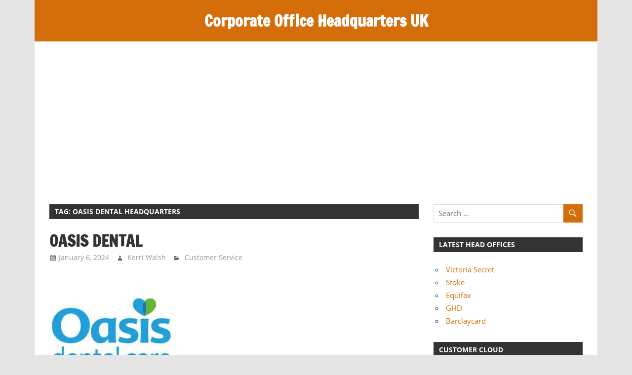

--- FILE ---
content_type: text/html; charset=UTF-8
request_url: https://corporate-office-headquarters.co.uk/tag/oasis-dental-headquarters/
body_size: 9458
content:
<!DOCTYPE html>
<html lang="en-US">

<head>
<meta charset="UTF-8">
<meta name="viewport" content="width=device-width, initial-scale=1">
<link rel="profile" href="https://gmpg.org/xfn/11">
<link rel="pingback" href="https://corporate-office-headquarters.co.uk/xmlrpc.php">
<meta name='robots' content='index, follow, max-image-preview:large, max-snippet:-1, max-video-preview:-1' />
	<style>img:is([sizes="auto" i], [sizes^="auto," i]) { contain-intrinsic-size: 3000px 1500px }</style>
	
	<!-- This site is optimized with the Yoast SEO plugin v25.2 - https://yoast.com/wordpress/plugins/seo/ -->
	<title>Oasis Dental Headquarters Archives - Corporate Office Headquarters UK</title>
	<link rel="canonical" href="https://corporate-office-headquarters.co.uk/tag/oasis-dental-headquarters/" />
	<meta property="og:locale" content="en_US" />
	<meta property="og:type" content="article" />
	<meta property="og:title" content="Oasis Dental Headquarters Archives - Corporate Office Headquarters UK" />
	<meta property="og:url" content="https://corporate-office-headquarters.co.uk/tag/oasis-dental-headquarters/" />
	<meta property="og:site_name" content="Corporate Office Headquarters UK" />
	<meta name="twitter:card" content="summary_large_image" />
	<script type="application/ld+json" class="yoast-schema-graph">{"@context":"https://schema.org","@graph":[{"@type":"CollectionPage","@id":"https://corporate-office-headquarters.co.uk/tag/oasis-dental-headquarters/","url":"https://corporate-office-headquarters.co.uk/tag/oasis-dental-headquarters/","name":"Oasis Dental Headquarters Archives - Corporate Office Headquarters UK","isPartOf":{"@id":"https://corporate-office-headquarters.co.uk/#website"},"primaryImageOfPage":{"@id":"https://corporate-office-headquarters.co.uk/tag/oasis-dental-headquarters/#primaryimage"},"image":{"@id":"https://corporate-office-headquarters.co.uk/tag/oasis-dental-headquarters/#primaryimage"},"thumbnailUrl":"https://corporate-office-headquarters.co.uk/wp-content/uploads/2023/08/oasis-dental.jpg","inLanguage":"en-US"},{"@type":"ImageObject","inLanguage":"en-US","@id":"https://corporate-office-headquarters.co.uk/tag/oasis-dental-headquarters/#primaryimage","url":"https://corporate-office-headquarters.co.uk/wp-content/uploads/2023/08/oasis-dental.jpg","contentUrl":"https://corporate-office-headquarters.co.uk/wp-content/uploads/2023/08/oasis-dental.jpg","width":250,"height":250,"caption":"oasis dental"},{"@type":"WebSite","@id":"https://corporate-office-headquarters.co.uk/#website","url":"https://corporate-office-headquarters.co.uk/","name":"Corporate Office Headquarters UK","description":"Offices, reviews and public commentary for UK companies","potentialAction":[{"@type":"SearchAction","target":{"@type":"EntryPoint","urlTemplate":"https://corporate-office-headquarters.co.uk/?s={search_term_string}"},"query-input":{"@type":"PropertyValueSpecification","valueRequired":true,"valueName":"search_term_string"}}],"inLanguage":"en-US"}]}</script>
	<!-- / Yoast SEO plugin. -->


<link rel="alternate" type="application/rss+xml" title="Corporate Office Headquarters UK &raquo; Feed" href="https://corporate-office-headquarters.co.uk/feed/" />
<link rel="alternate" type="application/rss+xml" title="Corporate Office Headquarters UK &raquo; Comments Feed" href="https://corporate-office-headquarters.co.uk/comments/feed/" />
<link rel="alternate" type="application/rss+xml" title="Corporate Office Headquarters UK &raquo; Oasis Dental Headquarters Tag Feed" href="https://corporate-office-headquarters.co.uk/tag/oasis-dental-headquarters/feed/" />
<script type="text/javascript">
/* <![CDATA[ */
window._wpemojiSettings = {"baseUrl":"https:\/\/s.w.org\/images\/core\/emoji\/16.0.1\/72x72\/","ext":".png","svgUrl":"https:\/\/s.w.org\/images\/core\/emoji\/16.0.1\/svg\/","svgExt":".svg","source":{"concatemoji":"https:\/\/corporate-office-headquarters.co.uk\/wp-includes\/js\/wp-emoji-release.min.js?ver=6.8.3"}};
/*! This file is auto-generated */
!function(s,n){var o,i,e;function c(e){try{var t={supportTests:e,timestamp:(new Date).valueOf()};sessionStorage.setItem(o,JSON.stringify(t))}catch(e){}}function p(e,t,n){e.clearRect(0,0,e.canvas.width,e.canvas.height),e.fillText(t,0,0);var t=new Uint32Array(e.getImageData(0,0,e.canvas.width,e.canvas.height).data),a=(e.clearRect(0,0,e.canvas.width,e.canvas.height),e.fillText(n,0,0),new Uint32Array(e.getImageData(0,0,e.canvas.width,e.canvas.height).data));return t.every(function(e,t){return e===a[t]})}function u(e,t){e.clearRect(0,0,e.canvas.width,e.canvas.height),e.fillText(t,0,0);for(var n=e.getImageData(16,16,1,1),a=0;a<n.data.length;a++)if(0!==n.data[a])return!1;return!0}function f(e,t,n,a){switch(t){case"flag":return n(e,"\ud83c\udff3\ufe0f\u200d\u26a7\ufe0f","\ud83c\udff3\ufe0f\u200b\u26a7\ufe0f")?!1:!n(e,"\ud83c\udde8\ud83c\uddf6","\ud83c\udde8\u200b\ud83c\uddf6")&&!n(e,"\ud83c\udff4\udb40\udc67\udb40\udc62\udb40\udc65\udb40\udc6e\udb40\udc67\udb40\udc7f","\ud83c\udff4\u200b\udb40\udc67\u200b\udb40\udc62\u200b\udb40\udc65\u200b\udb40\udc6e\u200b\udb40\udc67\u200b\udb40\udc7f");case"emoji":return!a(e,"\ud83e\udedf")}return!1}function g(e,t,n,a){var r="undefined"!=typeof WorkerGlobalScope&&self instanceof WorkerGlobalScope?new OffscreenCanvas(300,150):s.createElement("canvas"),o=r.getContext("2d",{willReadFrequently:!0}),i=(o.textBaseline="top",o.font="600 32px Arial",{});return e.forEach(function(e){i[e]=t(o,e,n,a)}),i}function t(e){var t=s.createElement("script");t.src=e,t.defer=!0,s.head.appendChild(t)}"undefined"!=typeof Promise&&(o="wpEmojiSettingsSupports",i=["flag","emoji"],n.supports={everything:!0,everythingExceptFlag:!0},e=new Promise(function(e){s.addEventListener("DOMContentLoaded",e,{once:!0})}),new Promise(function(t){var n=function(){try{var e=JSON.parse(sessionStorage.getItem(o));if("object"==typeof e&&"number"==typeof e.timestamp&&(new Date).valueOf()<e.timestamp+604800&&"object"==typeof e.supportTests)return e.supportTests}catch(e){}return null}();if(!n){if("undefined"!=typeof Worker&&"undefined"!=typeof OffscreenCanvas&&"undefined"!=typeof URL&&URL.createObjectURL&&"undefined"!=typeof Blob)try{var e="postMessage("+g.toString()+"("+[JSON.stringify(i),f.toString(),p.toString(),u.toString()].join(",")+"));",a=new Blob([e],{type:"text/javascript"}),r=new Worker(URL.createObjectURL(a),{name:"wpTestEmojiSupports"});return void(r.onmessage=function(e){c(n=e.data),r.terminate(),t(n)})}catch(e){}c(n=g(i,f,p,u))}t(n)}).then(function(e){for(var t in e)n.supports[t]=e[t],n.supports.everything=n.supports.everything&&n.supports[t],"flag"!==t&&(n.supports.everythingExceptFlag=n.supports.everythingExceptFlag&&n.supports[t]);n.supports.everythingExceptFlag=n.supports.everythingExceptFlag&&!n.supports.flag,n.DOMReady=!1,n.readyCallback=function(){n.DOMReady=!0}}).then(function(){return e}).then(function(){var e;n.supports.everything||(n.readyCallback(),(e=n.source||{}).concatemoji?t(e.concatemoji):e.wpemoji&&e.twemoji&&(t(e.twemoji),t(e.wpemoji)))}))}((window,document),window._wpemojiSettings);
/* ]]> */
</script>
<link rel='stylesheet' id='cf7ic_style-css' href='https://corporate-office-headquarters.co.uk/wp-content/plugins/contact-form-7-image-captcha/css/cf7ic-style.css?ver=3.3.7' type='text/css' media='all' />
<link rel='stylesheet' id='wp-customer-reviews-3-frontend-css' href='https://corporate-office-headquarters.co.uk/wp-content/plugins/wp-customer-reviews/css/wp-customer-reviews.css?ver=3.7.3' type='text/css' media='all' />
<link rel='stylesheet' id='zeedynamic-custom-fonts-css' href='https://corporate-office-headquarters.co.uk/wp-content/themes/zeedynamic/assets/css/custom-fonts.css?ver=20180413' type='text/css' media='all' />
<style id='wp-emoji-styles-inline-css' type='text/css'>

	img.wp-smiley, img.emoji {
		display: inline !important;
		border: none !important;
		box-shadow: none !important;
		height: 1em !important;
		width: 1em !important;
		margin: 0 0.07em !important;
		vertical-align: -0.1em !important;
		background: none !important;
		padding: 0 !important;
	}
</style>
<link rel='stylesheet' id='wp-block-library-css' href='https://corporate-office-headquarters.co.uk/wp-includes/css/dist/block-library/style.min.css?ver=6.8.3' type='text/css' media='all' />
<style id='classic-theme-styles-inline-css' type='text/css'>
/*! This file is auto-generated */
.wp-block-button__link{color:#fff;background-color:#32373c;border-radius:9999px;box-shadow:none;text-decoration:none;padding:calc(.667em + 2px) calc(1.333em + 2px);font-size:1.125em}.wp-block-file__button{background:#32373c;color:#fff;text-decoration:none}
</style>
<style id='global-styles-inline-css' type='text/css'>
:root{--wp--preset--aspect-ratio--square: 1;--wp--preset--aspect-ratio--4-3: 4/3;--wp--preset--aspect-ratio--3-4: 3/4;--wp--preset--aspect-ratio--3-2: 3/2;--wp--preset--aspect-ratio--2-3: 2/3;--wp--preset--aspect-ratio--16-9: 16/9;--wp--preset--aspect-ratio--9-16: 9/16;--wp--preset--color--black: #333333;--wp--preset--color--cyan-bluish-gray: #abb8c3;--wp--preset--color--white: #ffffff;--wp--preset--color--pale-pink: #f78da7;--wp--preset--color--vivid-red: #cf2e2e;--wp--preset--color--luminous-vivid-orange: #ff6900;--wp--preset--color--luminous-vivid-amber: #fcb900;--wp--preset--color--light-green-cyan: #7bdcb5;--wp--preset--color--vivid-green-cyan: #00d084;--wp--preset--color--pale-cyan-blue: #8ed1fc;--wp--preset--color--vivid-cyan-blue: #0693e3;--wp--preset--color--vivid-purple: #9b51e0;--wp--preset--color--primary: #e84747;--wp--preset--color--light-gray: #f0f0f0;--wp--preset--color--dark-gray: #777777;--wp--preset--gradient--vivid-cyan-blue-to-vivid-purple: linear-gradient(135deg,rgba(6,147,227,1) 0%,rgb(155,81,224) 100%);--wp--preset--gradient--light-green-cyan-to-vivid-green-cyan: linear-gradient(135deg,rgb(122,220,180) 0%,rgb(0,208,130) 100%);--wp--preset--gradient--luminous-vivid-amber-to-luminous-vivid-orange: linear-gradient(135deg,rgba(252,185,0,1) 0%,rgba(255,105,0,1) 100%);--wp--preset--gradient--luminous-vivid-orange-to-vivid-red: linear-gradient(135deg,rgba(255,105,0,1) 0%,rgb(207,46,46) 100%);--wp--preset--gradient--very-light-gray-to-cyan-bluish-gray: linear-gradient(135deg,rgb(238,238,238) 0%,rgb(169,184,195) 100%);--wp--preset--gradient--cool-to-warm-spectrum: linear-gradient(135deg,rgb(74,234,220) 0%,rgb(151,120,209) 20%,rgb(207,42,186) 40%,rgb(238,44,130) 60%,rgb(251,105,98) 80%,rgb(254,248,76) 100%);--wp--preset--gradient--blush-light-purple: linear-gradient(135deg,rgb(255,206,236) 0%,rgb(152,150,240) 100%);--wp--preset--gradient--blush-bordeaux: linear-gradient(135deg,rgb(254,205,165) 0%,rgb(254,45,45) 50%,rgb(107,0,62) 100%);--wp--preset--gradient--luminous-dusk: linear-gradient(135deg,rgb(255,203,112) 0%,rgb(199,81,192) 50%,rgb(65,88,208) 100%);--wp--preset--gradient--pale-ocean: linear-gradient(135deg,rgb(255,245,203) 0%,rgb(182,227,212) 50%,rgb(51,167,181) 100%);--wp--preset--gradient--electric-grass: linear-gradient(135deg,rgb(202,248,128) 0%,rgb(113,206,126) 100%);--wp--preset--gradient--midnight: linear-gradient(135deg,rgb(2,3,129) 0%,rgb(40,116,252) 100%);--wp--preset--font-size--small: 13px;--wp--preset--font-size--medium: 20px;--wp--preset--font-size--large: 36px;--wp--preset--font-size--x-large: 42px;--wp--preset--spacing--20: 0.44rem;--wp--preset--spacing--30: 0.67rem;--wp--preset--spacing--40: 1rem;--wp--preset--spacing--50: 1.5rem;--wp--preset--spacing--60: 2.25rem;--wp--preset--spacing--70: 3.38rem;--wp--preset--spacing--80: 5.06rem;--wp--preset--shadow--natural: 6px 6px 9px rgba(0, 0, 0, 0.2);--wp--preset--shadow--deep: 12px 12px 50px rgba(0, 0, 0, 0.4);--wp--preset--shadow--sharp: 6px 6px 0px rgba(0, 0, 0, 0.2);--wp--preset--shadow--outlined: 6px 6px 0px -3px rgba(255, 255, 255, 1), 6px 6px rgba(0, 0, 0, 1);--wp--preset--shadow--crisp: 6px 6px 0px rgba(0, 0, 0, 1);}:where(.is-layout-flex){gap: 0.5em;}:where(.is-layout-grid){gap: 0.5em;}body .is-layout-flex{display: flex;}.is-layout-flex{flex-wrap: wrap;align-items: center;}.is-layout-flex > :is(*, div){margin: 0;}body .is-layout-grid{display: grid;}.is-layout-grid > :is(*, div){margin: 0;}:where(.wp-block-columns.is-layout-flex){gap: 2em;}:where(.wp-block-columns.is-layout-grid){gap: 2em;}:where(.wp-block-post-template.is-layout-flex){gap: 1.25em;}:where(.wp-block-post-template.is-layout-grid){gap: 1.25em;}.has-black-color{color: var(--wp--preset--color--black) !important;}.has-cyan-bluish-gray-color{color: var(--wp--preset--color--cyan-bluish-gray) !important;}.has-white-color{color: var(--wp--preset--color--white) !important;}.has-pale-pink-color{color: var(--wp--preset--color--pale-pink) !important;}.has-vivid-red-color{color: var(--wp--preset--color--vivid-red) !important;}.has-luminous-vivid-orange-color{color: var(--wp--preset--color--luminous-vivid-orange) !important;}.has-luminous-vivid-amber-color{color: var(--wp--preset--color--luminous-vivid-amber) !important;}.has-light-green-cyan-color{color: var(--wp--preset--color--light-green-cyan) !important;}.has-vivid-green-cyan-color{color: var(--wp--preset--color--vivid-green-cyan) !important;}.has-pale-cyan-blue-color{color: var(--wp--preset--color--pale-cyan-blue) !important;}.has-vivid-cyan-blue-color{color: var(--wp--preset--color--vivid-cyan-blue) !important;}.has-vivid-purple-color{color: var(--wp--preset--color--vivid-purple) !important;}.has-black-background-color{background-color: var(--wp--preset--color--black) !important;}.has-cyan-bluish-gray-background-color{background-color: var(--wp--preset--color--cyan-bluish-gray) !important;}.has-white-background-color{background-color: var(--wp--preset--color--white) !important;}.has-pale-pink-background-color{background-color: var(--wp--preset--color--pale-pink) !important;}.has-vivid-red-background-color{background-color: var(--wp--preset--color--vivid-red) !important;}.has-luminous-vivid-orange-background-color{background-color: var(--wp--preset--color--luminous-vivid-orange) !important;}.has-luminous-vivid-amber-background-color{background-color: var(--wp--preset--color--luminous-vivid-amber) !important;}.has-light-green-cyan-background-color{background-color: var(--wp--preset--color--light-green-cyan) !important;}.has-vivid-green-cyan-background-color{background-color: var(--wp--preset--color--vivid-green-cyan) !important;}.has-pale-cyan-blue-background-color{background-color: var(--wp--preset--color--pale-cyan-blue) !important;}.has-vivid-cyan-blue-background-color{background-color: var(--wp--preset--color--vivid-cyan-blue) !important;}.has-vivid-purple-background-color{background-color: var(--wp--preset--color--vivid-purple) !important;}.has-black-border-color{border-color: var(--wp--preset--color--black) !important;}.has-cyan-bluish-gray-border-color{border-color: var(--wp--preset--color--cyan-bluish-gray) !important;}.has-white-border-color{border-color: var(--wp--preset--color--white) !important;}.has-pale-pink-border-color{border-color: var(--wp--preset--color--pale-pink) !important;}.has-vivid-red-border-color{border-color: var(--wp--preset--color--vivid-red) !important;}.has-luminous-vivid-orange-border-color{border-color: var(--wp--preset--color--luminous-vivid-orange) !important;}.has-luminous-vivid-amber-border-color{border-color: var(--wp--preset--color--luminous-vivid-amber) !important;}.has-light-green-cyan-border-color{border-color: var(--wp--preset--color--light-green-cyan) !important;}.has-vivid-green-cyan-border-color{border-color: var(--wp--preset--color--vivid-green-cyan) !important;}.has-pale-cyan-blue-border-color{border-color: var(--wp--preset--color--pale-cyan-blue) !important;}.has-vivid-cyan-blue-border-color{border-color: var(--wp--preset--color--vivid-cyan-blue) !important;}.has-vivid-purple-border-color{border-color: var(--wp--preset--color--vivid-purple) !important;}.has-vivid-cyan-blue-to-vivid-purple-gradient-background{background: var(--wp--preset--gradient--vivid-cyan-blue-to-vivid-purple) !important;}.has-light-green-cyan-to-vivid-green-cyan-gradient-background{background: var(--wp--preset--gradient--light-green-cyan-to-vivid-green-cyan) !important;}.has-luminous-vivid-amber-to-luminous-vivid-orange-gradient-background{background: var(--wp--preset--gradient--luminous-vivid-amber-to-luminous-vivid-orange) !important;}.has-luminous-vivid-orange-to-vivid-red-gradient-background{background: var(--wp--preset--gradient--luminous-vivid-orange-to-vivid-red) !important;}.has-very-light-gray-to-cyan-bluish-gray-gradient-background{background: var(--wp--preset--gradient--very-light-gray-to-cyan-bluish-gray) !important;}.has-cool-to-warm-spectrum-gradient-background{background: var(--wp--preset--gradient--cool-to-warm-spectrum) !important;}.has-blush-light-purple-gradient-background{background: var(--wp--preset--gradient--blush-light-purple) !important;}.has-blush-bordeaux-gradient-background{background: var(--wp--preset--gradient--blush-bordeaux) !important;}.has-luminous-dusk-gradient-background{background: var(--wp--preset--gradient--luminous-dusk) !important;}.has-pale-ocean-gradient-background{background: var(--wp--preset--gradient--pale-ocean) !important;}.has-electric-grass-gradient-background{background: var(--wp--preset--gradient--electric-grass) !important;}.has-midnight-gradient-background{background: var(--wp--preset--gradient--midnight) !important;}.has-small-font-size{font-size: var(--wp--preset--font-size--small) !important;}.has-medium-font-size{font-size: var(--wp--preset--font-size--medium) !important;}.has-large-font-size{font-size: var(--wp--preset--font-size--large) !important;}.has-x-large-font-size{font-size: var(--wp--preset--font-size--x-large) !important;}
:where(.wp-block-post-template.is-layout-flex){gap: 1.25em;}:where(.wp-block-post-template.is-layout-grid){gap: 1.25em;}
:where(.wp-block-columns.is-layout-flex){gap: 2em;}:where(.wp-block-columns.is-layout-grid){gap: 2em;}
:root :where(.wp-block-pullquote){font-size: 1.5em;line-height: 1.6;}
</style>
<link rel='stylesheet' id='contact-form-7-css' href='https://corporate-office-headquarters.co.uk/wp-content/plugins/contact-form-7/includes/css/styles.css?ver=6.0.6' type='text/css' media='all' />
<link rel='stylesheet' id='zeedynamic-stylesheet-css' href='https://corporate-office-headquarters.co.uk/wp-content/themes/zeedynamic/style.css?ver=1.6.1' type='text/css' media='all' />
<style id='zeedynamic-stylesheet-inline-css' type='text/css'>
.site-description { position: absolute; clip: rect(1px, 1px, 1px, 1px); width: 1px; height: 1px; overflow: hidden; }
</style>
<link rel='stylesheet' id='genericons-css' href='https://corporate-office-headquarters.co.uk/wp-content/themes/zeedynamic/assets/genericons/genericons.css?ver=3.4.1' type='text/css' media='all' />
<script type="text/javascript" src="https://corporate-office-headquarters.co.uk/wp-includes/js/jquery/jquery.min.js?ver=3.7.1" id="jquery-core-js"></script>
<script type="text/javascript" src="https://corporate-office-headquarters.co.uk/wp-includes/js/jquery/jquery-migrate.min.js?ver=3.4.1" id="jquery-migrate-js"></script>
<script type="text/javascript" src="https://corporate-office-headquarters.co.uk/wp-content/plugins/wp-customer-reviews/js/wp-customer-reviews.js?ver=3.7.3" id="wp-customer-reviews-3-frontend-js"></script>
<!--[if lt IE 9]>
<script type="text/javascript" src="https://corporate-office-headquarters.co.uk/wp-content/themes/zeedynamic/assets/js/html5shiv.min.js?ver=3.7.3" id="html5shiv-js"></script>
<![endif]-->
<script type="text/javascript" id="zeedynamic-jquery-navigation-js-extra">
/* <![CDATA[ */
var zeedynamic_menu_title = "Menu";
/* ]]> */
</script>
<script type="text/javascript" src="https://corporate-office-headquarters.co.uk/wp-content/themes/zeedynamic/assets/js/navigation.js?ver=20160719" id="zeedynamic-jquery-navigation-js"></script>
<link rel="https://api.w.org/" href="https://corporate-office-headquarters.co.uk/wp-json/" /><link rel="alternate" title="JSON" type="application/json" href="https://corporate-office-headquarters.co.uk/wp-json/wp/v2/tags/1340" /><link rel="EditURI" type="application/rsd+xml" title="RSD" href="https://corporate-office-headquarters.co.uk/xmlrpc.php?rsd" />
<meta name="generator" content="WordPress 6.8.3" />
<link rel="icon" href="https://corporate-office-headquarters.co.uk/wp-content/uploads/2019/04/fevicon-new-150x150.png" sizes="32x32" />
<link rel="icon" href="https://corporate-office-headquarters.co.uk/wp-content/uploads/2019/04/fevicon-new-300x300.png" sizes="192x192" />
<link rel="apple-touch-icon" href="https://corporate-office-headquarters.co.uk/wp-content/uploads/2019/04/fevicon-new-300x300.png" />
<meta name="msapplication-TileImage" content="https://corporate-office-headquarters.co.uk/wp-content/uploads/2019/04/fevicon-new-300x300.png" />
<!-- <script data-ad-client="ca-pub-2511392063496277" async src="https://pagead2.googlesyndication.com/pagead/js/adsbygoogle.js"></script> -->	
<script data-ad-client="ca-pub-5273909915519455" async src="https://pagead2.googlesyndication.com/pagead/js/adsbygoogle.js"></script>	
</head>

<body data-rsssl=1 class="archive tag tag-oasis-dental-headquarters tag-1340 wp-theme-zeedynamic">

	<div id="page" class="hfeed site">

		<a class="skip-link screen-reader-text" href="#content">Skip to content</a>

		
		<header id="masthead" class="site-header clearfix" role="banner">

			<div class="header-main container clearfix">

				<div id="logo" class="site-branding clearfix">

										
			<p class="site-title"><a href="https://corporate-office-headquarters.co.uk/" rel="home">Corporate Office Headquarters UK</a></p>

							
			<p class="site-description">Offices, reviews and public commentary for UK companies</p>

		
				</div><!-- .site-branding -->

				<div class="header-widgets clearfix">

					
				</div><!-- .header-widgets -->


			</div><!-- .header-main -->

			<!--<div id="main-navigation-wrap" class="primary-navigation-wrap">

				<nav id="main-navigation" class="primary-navigation navigation clearfix" role="navigation">
									</nav>

			</div>-->

		</header><!-- #masthead -->

		
		<div id="content" class="site-content container clearfix">

			
	<section id="primary" class="content-area">
		<main id="main" class="site-main" role="main">

		
			<header class="page-header">
				<h1 class="archive-title">Tag: <span>Oasis Dental Headquarters</span></h1>			</header><!-- .page-header -->

			
			
<article id="post-19357" class="post-19357 post type-post status-publish format-standard has-post-thumbnail hentry category-customer-service tag-oasis-dental-headquarters">

	<header class="entry-header">

		<h2 class="entry-title"><a href="https://corporate-office-headquarters.co.uk/oasis-dental/" rel="bookmark">Oasis Dental</a></h2>
		<div class="entry-meta"><span class="meta-date"><a href="https://corporate-office-headquarters.co.uk/oasis-dental/" title="5:17 am" rel="bookmark"><time class="entry-date published updated" datetime="2024-01-06T05:17:11+00:00">January 6, 2024</time></a></span><span class="meta-author"> <span class="author vcard"><a class="url fn n" href="https://corporate-office-headquarters.co.uk/author/kerri/" title="View all posts by Kerri Walsh" rel="author">Kerri Walsh</a></span></span><span class="meta-category"> <a href="https://corporate-office-headquarters.co.uk/category/customer-service/" rel="category tag">Customer Service</a></span></div>
	</header><!-- .entry-header -->

	
			<a href="https://corporate-office-headquarters.co.uk/oasis-dental/" rel="bookmark">
				<img width="250" height="250" src="https://corporate-office-headquarters.co.uk/wp-content/uploads/2023/08/oasis-dental.jpg" class="attachment-post-thumbnail size-post-thumbnail wp-post-image" alt="oasis dental" decoding="async" fetchpriority="high" srcset="https://corporate-office-headquarters.co.uk/wp-content/uploads/2023/08/oasis-dental.jpg 250w, https://corporate-office-headquarters.co.uk/wp-content/uploads/2023/08/oasis-dental-150x150.jpg 150w" sizes="(max-width: 250px) 100vw, 250px" />			</a>

		
	<div class="entry-content clearfix">

		<p>Oasis Dental Headquarters Info You can find the corporate head office address and Oasis Dental headquarters in 61 Howards Ln, London SW15 6NY. Most of the operations handled from this Oasis Dental corporate headquarter. 61</p>

		<a href="https://corporate-office-headquarters.co.uk/oasis-dental/" class="more-link">Read more</a>

		
	</div><!-- .entry-content -->

</article>

		</main><!-- #main -->
	</section><!-- #primary -->

	
	<section id="secondary" class="sidebar widget-area clearfix" role="complementary">

		<aside id="search-2" class="widget widget_search clearfix">
<form role="search" method="get" class="search-form" action="https://corporate-office-headquarters.co.uk/">
	<label>
		<span class="screen-reader-text">Search for:</span>
		<input type="search" class="search-field"
			placeholder="Search &hellip;"
			value="" name="s"
			title="Search for:" />
	</label>
	<button type="submit" class="search-submit">
		<span class="genericon-search"></span>
		<span class="screen-reader-text">Search</span>
	</button>
</form>
</aside>
		<aside id="recent-posts-2" class="widget widget_recent_entries clearfix">
		<div class="widget-header"><h3 class="widget-title">Latest Head Offices</h3></div>
		<ul>
											<li>
					<a href="https://corporate-office-headquarters.co.uk/victoria-secret/">Victoria Secret</a>
									</li>
											<li>
					<a href="https://corporate-office-headquarters.co.uk/stoke/">Stoke</a>
									</li>
											<li>
					<a href="https://corporate-office-headquarters.co.uk/equifax/">Equifax</a>
									</li>
											<li>
					<a href="https://corporate-office-headquarters.co.uk/ghd/">GHD</a>
									</li>
											<li>
					<a href="https://corporate-office-headquarters.co.uk/barclaycard/">Barclaycard</a>
									</li>
					</ul>

		</aside><aside id="tag_cloud-2" class="widget widget_tag_cloud clearfix"><div class="widget-header"><h3 class="widget-title">Customer Cloud</h3></div><div class="tagcloud"><a href="https://corporate-office-headquarters.co.uk/tag/alpharooms-corporate-head-office/" class="tag-cloud-link tag-link-143 tag-link-position-1" style="font-size: 8pt;" aria-label="Alpharooms corporate head office (1 item)">Alpharooms corporate head office</a>
<a href="https://corporate-office-headquarters.co.uk/tag/alpharooms-head-office/" class="tag-cloud-link tag-link-142 tag-link-position-2" style="font-size: 8pt;" aria-label="Alpharooms head office (1 item)">Alpharooms head office</a>
<a href="https://corporate-office-headquarters.co.uk/tag/alpharooms-headquarters/" class="tag-cloud-link tag-link-144 tag-link-position-3" style="font-size: 8pt;" aria-label="Alpharooms headquarters (1 item)">Alpharooms headquarters</a>
<a href="https://corporate-office-headquarters.co.uk/tag/boots-corporate-office/" class="tag-cloud-link tag-link-134 tag-link-position-4" style="font-size: 8pt;" aria-label="Boots corporate office (1 item)">Boots corporate office</a>
<a href="https://corporate-office-headquarters.co.uk/tag/boots-head-office/" class="tag-cloud-link tag-link-133 tag-link-position-5" style="font-size: 8pt;" aria-label="Boots head office (1 item)">Boots head office</a>
<a href="https://corporate-office-headquarters.co.uk/tag/boots-headquarter/" class="tag-cloud-link tag-link-131 tag-link-position-6" style="font-size: 8pt;" aria-label="Boots headquarter (1 item)">Boots headquarter</a>
<a href="https://corporate-office-headquarters.co.uk/tag/copart-corporate-head-office/" class="tag-cloud-link tag-link-145 tag-link-position-7" style="font-size: 8pt;" aria-label="Copart corporate head office (1 item)">Copart corporate head office</a>
<a href="https://corporate-office-headquarters.co.uk/tag/head-office/" class="tag-cloud-link tag-link-57 tag-link-position-8" style="font-size: 22pt;" aria-label="head office (170 items)">head office</a>
<a href="https://corporate-office-headquarters.co.uk/tag/headoffice/" class="tag-cloud-link tag-link-122 tag-link-position-9" style="font-size: 9.3056994818653pt;" aria-label="headoffice (2 items)">headoffice</a>
<a href="https://corporate-office-headquarters.co.uk/tag/headquarter/" class="tag-cloud-link tag-link-132 tag-link-position-10" style="font-size: 21.564766839378pt;" aria-label="headquarter (148 items)">headquarter</a>
<a href="https://corporate-office-headquarters.co.uk/tag/headquarters/" class="tag-cloud-link tag-link-135 tag-link-position-11" style="font-size: 15.689119170984pt;" aria-label="headquarters (22 items)">headquarters</a>
<a href="https://corporate-office-headquarters.co.uk/tag/hsbc-corporate-head-office/" class="tag-cloud-link tag-link-477 tag-link-position-12" style="font-size: 9.3056994818653pt;" aria-label="HSBC corporate head office (2 items)">HSBC corporate head office</a>
<a href="https://corporate-office-headquarters.co.uk/tag/nestle-corporate-head-office/" class="tag-cloud-link tag-link-1054 tag-link-position-13" style="font-size: 9.3056994818653pt;" aria-label="Nestle corporate head office (2 items)">Nestle corporate head office</a>
<a href="https://corporate-office-headquarters.co.uk/tag/quickquid-corporate-head-office/" class="tag-cloud-link tag-link-141 tag-link-position-14" style="font-size: 8pt;" aria-label="Quickquid corporate head office (1 item)">Quickquid corporate head office</a>
<a href="https://corporate-office-headquarters.co.uk/tag/quickquid-head-office/" class="tag-cloud-link tag-link-139 tag-link-position-15" style="font-size: 8pt;" aria-label="Quickquid head office (1 item)">Quickquid head office</a>
<a href="https://corporate-office-headquarters.co.uk/tag/quickquid-headquarter/" class="tag-cloud-link tag-link-140 tag-link-position-16" style="font-size: 8pt;" aria-label="Quickquid headquarter (1 item)">Quickquid headquarter</a>
<a href="https://corporate-office-headquarters.co.uk/tag/royal-mail-corporate-office/" class="tag-cloud-link tag-link-138 tag-link-position-17" style="font-size: 8pt;" aria-label="Royal Mail corporate office (1 item)">Royal Mail corporate office</a>
<a href="https://corporate-office-headquarters.co.uk/tag/royal-mail-head-office/" class="tag-cloud-link tag-link-136 tag-link-position-18" style="font-size: 8pt;" aria-label="Royal Mail head office (1 item)">Royal Mail head office</a>
<a href="https://corporate-office-headquarters.co.uk/tag/royal-mail-headquarters/" class="tag-cloud-link tag-link-137 tag-link-position-19" style="font-size: 8pt;" aria-label="Royal Mail headquarters (1 item)">Royal Mail headquarters</a>
<a href="https://corporate-office-headquarters.co.uk/tag/vodafone-headquarter/" class="tag-cloud-link tag-link-74 tag-link-position-20" style="font-size: 8pt;" aria-label="Vodafone Headquarter (1 item)">Vodafone Headquarter</a></div>
</aside>
	</section><!-- #secondary -->


	
	</div><!-- #content -->
	
	
	<div id="footer" class="footer-wrap">
	
		<footer id="colophon" class="site-footer clearfix" role="contentinfo">

			<div id="footer-text" class="site-info">
				                <p>© 2025 corporate-office-headquarters.co.uk. All rights reserved.</p>
			</div><!-- .site-info -->
			
			            <div class="footer_mnu"><a href="/about-us/">About Us</a> | <a href="/contact-us/">Contact Us</a> | <a href="/disclaimer/">Disclaimer</a> | <a href="/privacy-policy/">Privacy Policy</a></div>
		</footer><!-- #colophon -->
	</div>
</div><!-- #page -->
<!-- Global site tag (gtag.js) - Google Analytics -->
<script async src="https://www.googletagmanager.com/gtag/js?id=UA-139547877-2"></script>
<script>
  window.dataLayer = window.dataLayer || [];
  function gtag(){dataLayer.push(arguments);}
  gtag('js', new Date());

  gtag('config', 'UA-139547877-2');
</script>

<script type="speculationrules">
{"prefetch":[{"source":"document","where":{"and":[{"href_matches":"\/*"},{"not":{"href_matches":["\/wp-*.php","\/wp-admin\/*","\/wp-content\/uploads\/*","\/wp-content\/*","\/wp-content\/plugins\/*","\/wp-content\/themes\/zeedynamic\/*","\/*\\?(.+)"]}},{"not":{"selector_matches":"a[rel~=\"nofollow\"]"}},{"not":{"selector_matches":".no-prefetch, .no-prefetch a"}}]},"eagerness":"conservative"}]}
</script>
<script type="text/javascript" src="https://corporate-office-headquarters.co.uk/wp-includes/js/dist/hooks.min.js?ver=4d63a3d491d11ffd8ac6" id="wp-hooks-js"></script>
<script type="text/javascript" src="https://corporate-office-headquarters.co.uk/wp-includes/js/dist/i18n.min.js?ver=5e580eb46a90c2b997e6" id="wp-i18n-js"></script>
<script type="text/javascript" id="wp-i18n-js-after">
/* <![CDATA[ */
wp.i18n.setLocaleData( { 'text direction\u0004ltr': [ 'ltr' ] } );
/* ]]> */
</script>
<script type="text/javascript" src="https://corporate-office-headquarters.co.uk/wp-content/plugins/contact-form-7/includes/swv/js/index.js?ver=6.0.6" id="swv-js"></script>
<script type="text/javascript" id="contact-form-7-js-before">
/* <![CDATA[ */
var wpcf7 = {
    "api": {
        "root": "https:\/\/corporate-office-headquarters.co.uk\/wp-json\/",
        "namespace": "contact-form-7\/v1"
    }
};
/* ]]> */
</script>
<script type="text/javascript" src="https://corporate-office-headquarters.co.uk/wp-content/plugins/contact-form-7/includes/js/index.js?ver=6.0.6" id="contact-form-7-js"></script>
</body>
</html>


--- FILE ---
content_type: text/html; charset=utf-8
request_url: https://www.google.com/recaptcha/api2/aframe
body_size: 267
content:
<!DOCTYPE HTML><html><head><meta http-equiv="content-type" content="text/html; charset=UTF-8"></head><body><script nonce="xJy4PxglYSAJC1STdWR9pA">/** Anti-fraud and anti-abuse applications only. See google.com/recaptcha */ try{var clients={'sodar':'https://pagead2.googlesyndication.com/pagead/sodar?'};window.addEventListener("message",function(a){try{if(a.source===window.parent){var b=JSON.parse(a.data);var c=clients[b['id']];if(c){var d=document.createElement('img');d.src=c+b['params']+'&rc='+(localStorage.getItem("rc::a")?sessionStorage.getItem("rc::b"):"");window.document.body.appendChild(d);sessionStorage.setItem("rc::e",parseInt(sessionStorage.getItem("rc::e")||0)+1);localStorage.setItem("rc::h",'1769930195070');}}}catch(b){}});window.parent.postMessage("_grecaptcha_ready", "*");}catch(b){}</script></body></html>